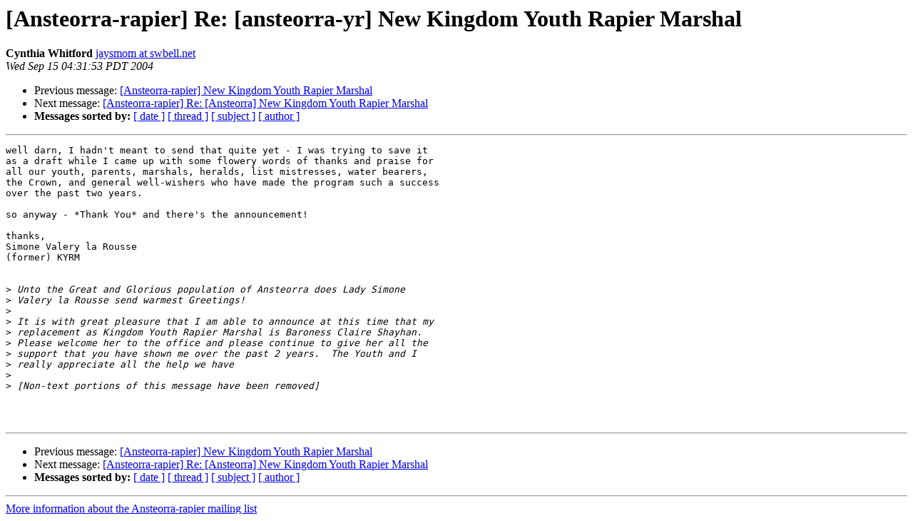

--- FILE ---
content_type: text/html
request_url: http://lists.ansteorra.org/pipermail/ansteorra-rapier-ansteorra.org/2004-September/002266.html
body_size: 1334
content:
<!DOCTYPE HTML PUBLIC "-//W3C//DTD HTML 3.2//EN">
<HTML>
 <HEAD>
   <TITLE> [Ansteorra-rapier] Re: [ansteorra-yr] New Kingdom Youth Rapier	Marshal
   </TITLE>
   <LINK REL="Index" HREF="index.html" >
   <LINK REL="made" HREF="mailto:ansteorra-rapier%40lists.ansteorra.org?Subject=%5BAnsteorra-rapier%5D%20Re%3A%20%5Bansteorra-yr%5D%20New%20Kingdom%20Youth%20Rapier%0A%09Marshal&In-Reply-To=">
   <META NAME="robots" CONTENT="index,nofollow">
   <META http-equiv="Content-Type" content="text/html; charset=us-ascii">
   <LINK REL="Previous"  HREF="002265.html">
   <LINK REL="Next"  HREF="002268.html">
 </HEAD>
 <BODY BGCOLOR="#ffffff">
   <H1>[Ansteorra-rapier] Re: [ansteorra-yr] New Kingdom Youth Rapier	Marshal</H1>
<!--htdig_noindex-->
    <B>Cynthia Whitford</B> 
    <A HREF="mailto:ansteorra-rapier%40lists.ansteorra.org?Subject=%5BAnsteorra-rapier%5D%20Re%3A%20%5Bansteorra-yr%5D%20New%20Kingdom%20Youth%20Rapier%0A%09Marshal&In-Reply-To="
       TITLE="[Ansteorra-rapier] Re: [ansteorra-yr] New Kingdom Youth Rapier	Marshal">jaysmom at swbell.net
       </A><BR>
    <I>Wed Sep 15 04:31:53 PDT 2004</I>
    <P><UL>
        <LI>Previous message: <A HREF="002265.html">[Ansteorra-rapier] New Kingdom Youth Rapier Marshal
</A></li>
        <LI>Next message: <A HREF="002268.html">[Ansteorra-rapier] Re: [Ansteorra] New Kingdom Youth Rapier Marshal
</A></li>
         <LI> <B>Messages sorted by:</B> 
              <a href="date.html#2266">[ date ]</a>
              <a href="thread.html#2266">[ thread ]</a>
              <a href="subject.html#2266">[ subject ]</a>
              <a href="author.html#2266">[ author ]</a>
         </LI>
       </UL>
    <HR>  
<!--/htdig_noindex-->
<!--beginarticle-->
<PRE>well darn, I hadn't meant to send that quite yet - I was trying to save it 
as a draft while I came up with some flowery words of thanks and praise for 
all our youth, parents, marshals, heralds, list mistresses, water bearers, 
the Crown, and general well-wishers who have made the program such a success 
over the past two years.

so anyway - *Thank You* and there's the announcement!

thanks,
Simone Valery la Rousse
(former) KYRM


&gt;<i> Unto the Great and Glorious population of Ansteorra does Lady Simone 
</I>&gt;<i> Valery la Rousse send warmest Greetings!
</I>&gt;<i>
</I>&gt;<i> It is with great pleasure that I am able to announce at this time that my 
</I>&gt;<i> replacement as Kingdom Youth Rapier Marshal is Baroness Claire Shayhan. 
</I>&gt;<i> Please welcome her to the office and please continue to give her all the 
</I>&gt;<i> support that you have shown me over the past 2 years.  The Youth and I 
</I>&gt;<i> really appreciate all the help we have
</I>&gt;<i>
</I>&gt;<i> [Non-text portions of this message have been removed]
</I>


</PRE>

<!--endarticle-->
<!--htdig_noindex-->
    <HR>
    <P><UL>
        <!--threads-->
	<LI>Previous message: <A HREF="002265.html">[Ansteorra-rapier] New Kingdom Youth Rapier Marshal
</A></li>
	<LI>Next message: <A HREF="002268.html">[Ansteorra-rapier] Re: [Ansteorra] New Kingdom Youth Rapier Marshal
</A></li>
         <LI> <B>Messages sorted by:</B> 
              <a href="date.html#2266">[ date ]</a>
              <a href="thread.html#2266">[ thread ]</a>
              <a href="subject.html#2266">[ subject ]</a>
              <a href="author.html#2266">[ author ]</a>
         </LI>
       </UL>

<hr>
<a href="http://lists.ansteorra.org/listinfo.cgi/ansteorra-rapier-ansteorra.org">More information about the Ansteorra-rapier
mailing list</a><br>
<!--/htdig_noindex-->
</body></html>
